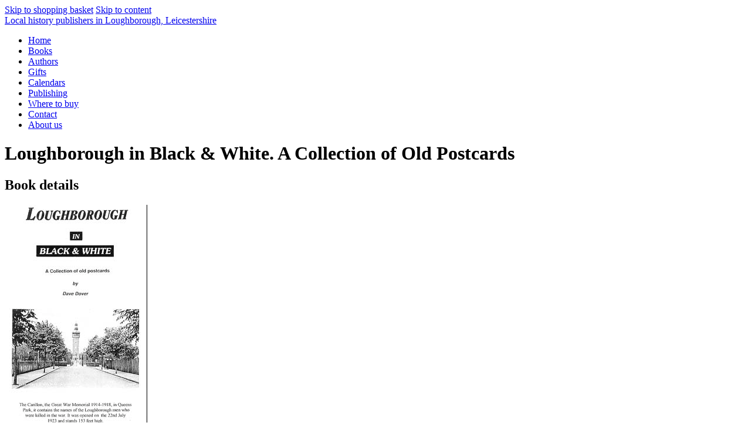

--- FILE ---
content_type: text/html; charset=UTF-8
request_url: https://www.reprintuk.com/books/loughborough_in_black_and_white
body_size: 3361
content:
<!DOCTYPE html>
<html lang="en">

<head>
	<!-- Global Site Tag (gtag.js) - Google Analytics -->
	<script async src="https://www.googletagmanager.com/gtag/js?id=UA-10046596-1"></script>
	<script>window.dataLayer = window.dataLayer || [];function gtag(){dataLayer.push(arguments);}gtag('js', new Date());gtag('config', 'UA-10046596-1');</script>	<meta http-equiv="Content-Type" content="text/html; charset=utf-8" />
	<meta name="Author" content="Peter Courtenay" />
	<meta name="Generator" content="Coda 2" />
	<meta name="copyright" content="&copy; 2005&ndash;2026 David Dover" />
	<meta name="Keywords" content="Loughborough, Leicestershire, Leicester, Shepshed, Quorn, Barrow, Barrow-on-Soar, Mountsorrel, Sileby, Wymeswold, Woodhouse Eaves, Old Woodhouse, Nanpantan, Thorpe Acre, Shelthorpe, Eas Leake, Burton, Burton-on-the-Wolds, Walton, Walton-on-the-Wolds, Stanford, Stanford-on-Soar, Burton on Trent, Lichfield, Coventry, Nottingham, local, history, books, local history, local history books, publishing, David Dover, Reprint" />
	<meta name="Description" content="Contains many streets and roads in Loughborough, i.e. Park Street, Frederick Street and Toothill Road - 1900s to 1950s." />
	<meta name="viewport" content="width=device-width, initial-scale=1" />
	<meta property="og:title" content="Loughborough in Black &amp; White. A Collection of Old Postcards : Reprint" />
	<meta property="og:url" content="https://www.reprintuk.com/books/loughborough_in_black_and_white" />
	<meta property="og:type" content="book" />
	<meta property="og:description" content="Contains many streets and roads in Loughborough, i.e. Park Street, Frederick Street and Toothill Road - 1900s to 1950s." />
	<meta property="og:image" content="https://www.reprintuk.com/images/covers/106.jpg" />
	<script src="//platform-api.sharethis.com/js/sharethis.js#property=5904a07175e4e1001109c100&product=social-ab" async="async"></script>
	<script src="/scripts/livesearch.js"></script>
	<link type="text/css" rel="stylesheet" href="/styles/cache/543eaf2237913643907ac76ec23921a5.396d574d0c920f743be7c8385b904ba7.css" media="screen" />
	<link type="text/css" rel="stylesheet" href="/styles/cache/2682017d0664d02c8baf45e84dc6cf32.02a91668cfb3f8ef011b746c8bad6b66.css" media="print" />
	<title>Loughborough in Black &amp; White. A Collection of Old Postcards : Reprint</title>
</head>

<body>
	<div id="docbase">
		<a href="#basket" class="skiptag">Skip to shopping basket</a>
		<a href="#content" class="skiptag" id="top">Skip to content</a>
		<header>
			<div id="banner">
				<a href="/" id="home">Local history publishers in Loughborough, Leicestershire</a>
			</div>
		</header>
		<nav class="menu" id="menu">
			<ul tabindex="0">
				<li class="inactive"><a href="/">Home</a></li>
				<li class="active"><a href="/books">Books</a></li>
				<li class="inactive"><a href="/authors">Authors</a></li>
				<li class="inactive"><a href="/gifts">Gifts</a></li>
				<li class="inactive"><a href="/calendars">Calendars</a></li>
				<li class="inactive"><a href="/publish">Publishing</a></li>
				<li class="inactive"><a href="/buy">Where to buy</a></li>
				<li class="inactive"><a href="/contact">Contact</a></li>
				<li class="inactive"><a href="/about">About us</a></li>
			</ul>
		</nav>
		<main id="content">
			<h1>Loughborough in Black &amp; White. A Collection of Old Postcards</h1>
			<div class="info" id="book_details">
				<h2>Book details</h2>
				<img src="/images/covers/106.jpg" class="cover" alt="front cover" title="Loughborough in Black &amp; White. A Collection of Old Postcards" width="243" height="380" />
				<p class="author">by <a href="/authors/david_dover">David Dover</a></p>
				<p class="price">Price: £6.50</p>
				<p class="description">Contains many streets and roads in Loughborough, i.e. Park Street, Frederick Street and Toothill Road - 1900s to 1950s.</p>
				<form action="/books/loughborough_in_black_and_white" method="post">
					<input type="hidden" name="add" value=106>
					<input type="hidden" name="type" value="books">
					<input class="addorder" type="submit" value="add to basket">
				</form>
				<br class="clearboth" />
			</div>
			<div class="info" id="related_books">
				<h2>Related books</h2>
				<h3>Also by <a href="/authors/david_dover">David Dover</a></h3>
				<ul>
					<li><a href="/books/royal_mail_in_loughborough"><img src="/images/covers/10/86.jpg" alt="" width="24" height="38" />A Brief History of the Royal Mail in Loughborough</a><br class="clearboth" /></li>
					<li><a href="/books/history_of_loughborough_salvation_army"><img src="/images/covers/10/92.jpg" alt="" width="25" height="38" />A History of the Salvation Army in Loughborough</a><br class="clearboth" /></li>
					<li><a href="/books/loughborough_grammar_school"><img src="/images/covers/10/105.jpg" alt="" width="27" height="38" />Loughborough Grammar School. The Early Years</a><br class="clearboth" /></li>
					<li><a href="/books/loughborough_in_black_and_white_1"><img src="/images/covers/10/108.jpg" alt="" width="27" height="38" />Loughborough in Black & White. Volume 1</a><br class="clearboth" /></li>
					<li><a href="/books/loughborough_in_black_and_white_2"><img src="/images/covers/10/109.jpg" alt="" width="24" height="38" />Loughborough in Black & White. Volume 2 Thorpe Acre</a><br class="clearboth" /></li>
					<li><a href="/books/loughborough_in_black_and_white_3"><img src="/images/covers/10/110.jpg" alt="" width="27" height="38" />Loughborough in Black & White. Volume 3 The University & The Old College</a><br class="clearboth" /></li>
					<li><a href="/books/the_bell_hangers"><img src="/images/covers/10/127.jpg" alt="" width="25" height="38" />The Bell Hangers (John Taylor Bell Foundry)</a><br class="clearboth" /></li>
					<li><a href="/books/shepshed_in_black_and_white_1"><img src="/images/covers/10/162.jpg" alt="" width="23" height="38" />Shepshed in Black & White Volume 1</a><br class="clearboth" /></li>
					<li><a href="/books/woodhouse_eaves_in_black_and_white_1"><img src="/images/covers/10/176.jpg" alt="" width="24" height="38" />Woodhouse Eaves in Black & White Volume 1</a><br class="clearboth" /></li>
					<li><a href="/books/loughborough_and_charnwood_quizbook"><img src="/images/covers/10/216.jpg" alt="" width="26" height="38" />Loughborough and Charnwood: a Quizbook to discover our local history and heritage</a><br class="clearboth" /></li>
				</ul>
				<h3>Other books about <a href="/subjects/loughborough">Loughborough</a></h3>
				<ul>
					<li><a href="/books/short_history_of_barrow_upon_soar"><img src="/images/covers/10/2.jpg" alt="" width="25" height="38" />A Short History of Barrow-Upon-Soar</a><br class="clearboth" /></li>
					<li><a href="/books/historical_gazeteer_1"><img src="/images/covers/10/43.jpg" alt="" width="26" height="38" />Historical Gazetteer and Directory Volume 1 - 1863</a><br class="clearboth" /></li>
					<li><a href="/books/The_blackbrook_dam_disaster"><img src="/images/covers/10/74.jpg" alt="" width="25" height="38" />The Blackbrook Dam Disaster, Charnwood, Leicestershire,1799</a><br class="clearboth" /></li>
					<li><a href="/books/loughborough_handbook_1881"><img src="/images/covers/10/83.jpg" alt="" width="21" height="38" />1881 Handbook to Loughborough. Includes Burleigh, Knightthorpe, Woodthorpe, Loughborough old parks, churches and charities</a><br class="clearboth" /></li>
					<li><a href="/books/brief_history_of_brush"><img src="/images/covers/10/84.jpg" alt="" width="26" height="38" />A Brief History of Brush, with past and present photographs</a><br class="clearboth" /></li>
					<li><a href="/books/brief_history_of_the_great_central_railway"><img src="/images/covers/10/85.jpg" alt="" width="24" height="38" />A Brief History of the Great Central Railway and Victorian Season Tickets</a><br class="clearboth" /></li>
					<li><a href="/books/a_century_of_progress"><img src="/images/covers/10/87.jpg" alt="" width="25" height="38" />A Century of Progress: Morris in Loughborough</a><br class="clearboth" /></li>
					<li><a href="/books/chronology_of_loughborough"><img src="/images/covers/10/88.jpg" alt="" width="27" height="37" />A Chronology of Loughborough</a><br class="clearboth" /></li>
					<li><a href="/books/history_of_baxter_gate_hospital"><img src="/images/covers/10/89.jpg" alt="" width="25" height="38" />A History of Baxter Gate Hospital</a><br class="clearboth" /></li>
					<li><a href="/books/history_of_clemersons"><img src="/images/covers/10/90.jpg" alt="" width="26" height="38" />A History of Clemersons Ltd. Loughborough 1848-1948</a><br class="clearboth" /></li>
				</ul>
			</div>
			<div class="info" id="related_gifts">
				<h2>Related gifts</h2>
				<ul>
										<li><a href="/gifts/loughborough_monitor_-_wartime_"><img src="/images/gifts/10/4.jpg" alt="" width="24" height="38" />Loughborough Monitor - Wartime </a><br class="clearboth"></li>
					<li><a href="/gifts/the_loughborough_examiner_-_great_central_railway"><img src="/images/gifts/10/6.jpg" alt="" width="25" height="38" />The Loughborough Examiner - Great Central Railway</a><br class="clearboth"></li>
					<li><a href="/gifts/loughborough_sock_man_badge"><img src="/images/gifts/10/12.jpg" alt="" width="26" height="38" />Loughborough Sock Man Badge</a><br class="clearboth"></li>				</ul>
			</div>
		</main>
		<aside id="sidebar">
	
			<section class="info" id="search">
				<form action="/search.php" method="post">
					<h2>Search</h2>
					<p>powered by Google</p>
					<fieldset>
						<legend>Website search</legend>
						<label for="searchbox" class="hidden">keywords:</label>
						<span class="mobile-container">
							<input type="text" id="searchbox" name="searchbox" placeholder="search" onfocus="this.style.color='#000000'" onkeyup="showResult(this.value)" />
							<input type="submit" id="ok_search" value="Go" />
						</span>
					</fieldset>
				</form>
				<div id="livesearch" class="clearboth"></div>
			</section>
	
			<section class="info" id="basket">
				<h2>My Basket</h2>
				<p class="empty">Your basket is empty.</p>
				<p class="information">We process orders using PayPal's secure checkout system. Post and packaging is free on all UK orders - please <a href="/export">contact us</a> for more information on overseas orders.</p>			</section>

			<section class="info" id="share">
				<h2 class="share">Share this</h2>
				<p>Like this? Share it with your friends.</p>
				<div id="sharecontent">
					<div class="sharethis-inline-share-buttons st-inline-share-buttons  st-center st-animated" id="st-1">
						<div class="st-btn first" data-network="facebook" style="display: inline-block;"></div>
						<div class="st-btn" data-network="twitter" style="display: inline-block;"></div>
						<div class="st-btn" data-network="pinterest" style="display: inline-block;"></div>
						<div class="st-btn" data-network="reddit" style="display: inline-block;"></div>
						<div class="st-btn last" data-network="email" style="display: inline-block;"></div>
					</div>
				</div>
			</section>
		</aside>
		<footer>
			<p>All content, including images, is &copy;Reprint unless otherwise stated, and may not be used elsewhere without prior consent. <br />Design by Peter Courtenay &bull; valid <a href="https://validator.w3.org/check?uri=referer" target="_blank"><abbr title="Hypertext Markup Language">HTML</abbr>5</a> &bull; valid <a href="https://jigsaw.w3.org/css-validator/check/referer" target="_blank"><abbr title="Cascading Style Sheets">CSS</abbr> 3.0</a> &bull; conforms to <abbr title="Web Content Accessibility Guidelines">WCAG</abbr> <abbr title="double A">AA</abbr> standard</p>
			<a href="#top" class="skiptag">back to top</a>
		</footer>
	</div>
</body>

</html>